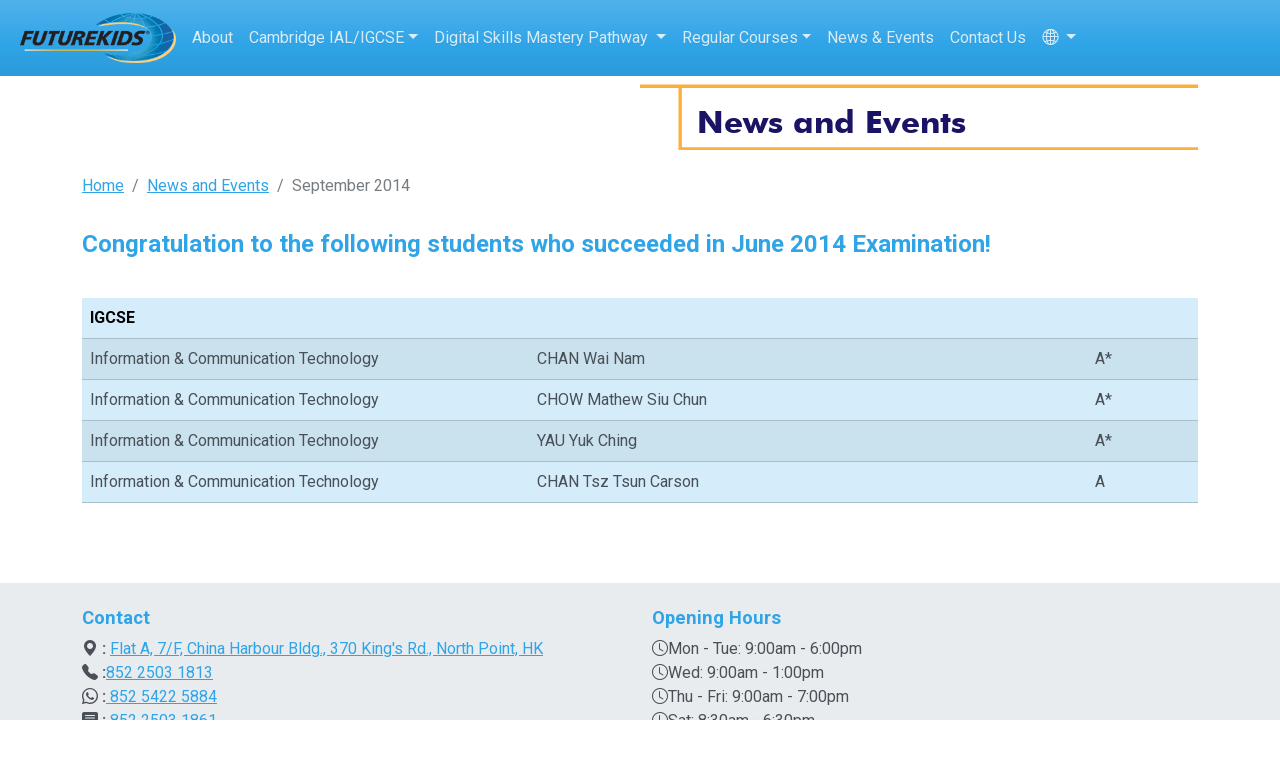

--- FILE ---
content_type: text/html; charset=utf-8
request_url: https://futurekids.com.hk/News/Detail/NewsSep2014
body_size: 3381
content:
<!DOCTYPE html>
<html lang=en>
<head>
    <meta charset="utf-8" />
    <meta charset="utf-8" />
    <meta http-equiv="cache-control" content="no-cache, must-revalidate, post-check=0, pre-check=0" />
    <meta http-equiv="cache-control" content="max-age=0" />
    <meta http-equiv="expires" content="0" />
    <meta http-equiv="expires" content="Tue, 01 Jan 2000 1:00:00 GMT" />
    <meta http-equiv="pragma" content="no-cache" />

    <meta name="viewport" content="width=device-width, initial-scale=1.0">
    <meta name="description" content=Futurekids Computer Learning Center Hong Kong>
    <meta name="keywords" content=Hong Kong IT training, Hong Kong kids computer training, Hong Kong children IT training, Hong Kong children computer training, Cambridge IGCSE - ICT, Cambridge IAL - ICT, Cambridge IGCSE - Computer Science, Cambridge IAL - Computer Science, programming, coding, Visual basic, Java, C programming, Python, Dreamweaver, Animate, Illustrator, Web programming, Game Maker, Kodu, Scratch, Photoshop, PhotoImpact, SketchUp, Video Editing, App Inventor, keyboarding, 3D modelling, Chinese typing, Digital Skills Mastery Pathway>

    <title>FUTUREKIDS Hong Kong - News and Events</title>



    <link rel="preconnect" href="https://fonts.googleapis.com">
    <link rel="preconnect" href="https://fonts.gstatic.com" crossorigin>
    <link href="https://fonts.googleapis.com/css2?family=Baloo+Bhaina+2:wght@400;500;600&family=Noto+Sans+HK:wght@300;400;700&family=Roboto:ital,wght@0,300;0,400;0,700;1,300;1,400;1,700&display=swap" rel="stylesheet">
    <link href="/Content/css/font.min.css?version=1.0" rel="stylesheet" />
    <link href="/Content/css/bootswatch/bootstrap.min.css" rel="stylesheet" />
    <link rel="stylesheet" href="https://cdn.jsdelivr.net/npm/bootstrap-icons@1.11.3/font/bootstrap-icons.min.css">
    <link href="/Content/css/new-web.min.css?version=1.0" rel="stylesheet" />
    

    

</head>
<body>
    <!-- Futurekids navbar (English) Start-->
<nav class="navbar navbar-expand-xl navbar-dark bg-primary sticky-top" aria-label="Futurekids navbar">
    <div class="container-fluid">
        <a class="navbar-brand mx-lg-2" href="/">
            <picture>
                <source srcset="/Content/images/Home/FuturekidsLogoColor.webp" type="image/webp">
                <source srcset="/Content/images/Home/FuturekidsLogoColor.png" type="image/png">
                <img src="/Content/images/Home/FuturekidsLogoColor.webp" alt="Futurekids Logo" class="d-inline-block align-top" style="height:50px" />
            </picture>
        </a>
        <button class="navbar-toggler" type="button" data-bs-toggle="collapse" data-bs-target="#FuturekidsNavbar" aria-controls="FuturekidsNavbar" aria-expanded="false" aria-label="Toggle navigation">
            <span class="navbar-toggler-icon"></span>
        </button>
        <div class="collapse navbar-collapse" id="FuturekidsNavbar">
            <ul class="navbar-nav me-auto">
                <li class="nav-item"> <a class="nav-link" href="/Home/About">About</a> </li>

                <!-- AL/IGCSE Dropdown -->
                <li class="nav-item dropdown">
                    <a class="nav-link dropdown-toggle" href="#" id="IGCSENavbarDropdown"
                       data-bs-toggle="dropdown" aria-expanded="false"> Cambridge IAL/IGCSE</a>

                    <div class="dropdown-menu" aria-labelledby="IGCSENavbarDropdown">
                        <span class="dropdown-header text-uppercase text-white">Cambridge International A &amp; AS Levels</span>
                        <a class="dropdown-item" href="/ALevel/InformationTechnology">Information Technology (9626)</a>
                        <a class="dropdown-item" href="/ALevel/ComputerScience">Computer Science (9618)</a>


                        <span class="dropdown-header text-uppercase text-white">Cambridge International IGCSE Level</span>
                        <a class="dropdown-item" href="/IGCSE/ICT">Information &amp; Communication Technlogy (0417)</a>
                        <a class="dropdown-item" href="/IGCSE/ComputerScience">Computer Science (0478)</a>
                    </div>
                    <!--  /.container  -->
                </li>

                <!-- Digital Skills Mastery Pathway Dropdown -->
                <li class="nav-item dropdown">
                    <a class="nav-link dropdown-toggle" href="#" id="DSMPNavbarDropdown"
                       data-bs-toggle="dropdown" aria-expanded="false"> Digital Skills Mastery Pathway </a>

                    <div class="dropdown-menu" aria-labelledby="DSMPNavbarDropdown">
                        <span class="dropdown-header text-uppercase text-white">Digital Skills Mastery Pathway</span>
                        <a class="dropdown-item" href="/DigitalSkillsMasteryPathway">Introduction</a>
                        <a class="dropdown-item" href="/DigitalSkillsMasteryPathway/TechPioneer">Tech Pioneer (Age 6 - 8)</a>
                        <a class="dropdown-item" href="/DigitalSkillsMasteryPathway/TechExplorer">Tech Explorer (Age 9 - 12)</a>
                        <a class="dropdown-item" href="/DigitalSkillsMasteryPathway/TechSpecialist">Tech Specialist (Age 13 or above)</a>
                        <a class="dropdown-item" href="/Home/Enroll">Enrolment Guidelines</a>
                    </div>
                </li>
                <!--  /.container  -->
                <!-- Regular Courses Dropdown -->
                <li class="nav-item dropdown">
                    <a class="nav-link dropdown-toggle" href="#" id="RegularClassNavbarDropdown"
                       data-bs-toggle="dropdown" aria-expanded="false"> Regular Courses</a>

                    <div class="dropdown-menu" aria-labelledby="RegularClassNavbarDropdown">
                        <span class="dropdown-header text-uppercase text-white">Weekly Regular Class</span>
                        <a class="dropdown-item" href="/Regular">Introduction</a>
                        <a class="dropdown-item" href="/Regular/Coding">Computer Coding</a>
                        <a class="dropdown-item" href="/Regular/DigitalSkillsMasteryPathway">Digital Skills Mastery Pathway</a>
                        <a class="dropdown-item" href="/Regular/IGCSE/ICT">Cambridge IGCSE ICT</a>
                        <a class="dropdown-item" href="/Regular/IGCSE/ComputerScience">Cambridge IGCSE Computer Science</a>
                        <a class="dropdown-item" href="/Regular/ALevel/InformationTechnology">Cambridge IAL Information Technology</a>
                        <a class="dropdown-item" href="/Regular/ALevel/ComputerScience">Cambridge IAL Computer Science</a>
                        <a class="dropdown-item" href="/Home/Enroll">Enrolment Guidelines</a>

                    </div>
                    <!--  /.container  -->

                </li>


                <li class="nav-item"> <a class="nav-link" href="/News">News &amp; Events</a></li>
                <li class="nav-item"> <a class="nav-link" href="/Home/Contact">Contact Us</a></li>


                <li class="nav-item dropdown">
                    <a class="nav-link dropdown-toggle" href="#" id="LangNavbarDropdown"
                       data-bs-toggle="dropdown" aria-expanded="false"> <i class="bi bi-globe2" aria-hidden="true"></i> </a>
                    <div class="dropdown-menu" aria-labelledby="LangNavbarDropdown">
                        <a href=/zh/News/Detail/NewsSep2014 class="dropdown-item">中文</a>
                        <a href=/News/Detail/NewsSep2014 class="dropdown-item">English</a>
                    </div>
                </li>
                <!--
        <form class="form-inline my-2 my-lg-0">
          <input class="form-control me-sm-2" type="search" placeholder="Search" aria-label="Search">
          <button class="btn btn-outline-light my-2 my-sm-0" type="submit">Search</button>
        </form>
    -->
            </ul>
        </div>
    </div>
</nav>
<!-- Futurekids navbar End-->

    

<div class="container">
    <!--Banner-->
    <div class="row mt-2 mb-4">
        <div class="col">
            <svg id="Banner" xmlns="http://www.w3.org/2000/svg" viewBox="0 0 500 59" class="col-lg-6 float-end">
                <title>Banner</title>
                <polyline id="Line" class="cls-5" points="0 2 39 2 500 2" />
                <polyline id="L_line" data-name="L line" class="cls-5" points="36 2 36 58 500 58" />
                <text id="Text" class="cls-6" transform="translate(51 44)">News and Events</text>
            </svg>
        </div>
    </div>
    <!--Banner End-->
    <!--Bread crumb-->
    <div class="row">
        <div class="col">
            <nav class="breadcrumb bg-transparent">
                <a class="breadcrumb-item" href="/">Home</a>
                <a class="breadcrumb-item" href="/News">News and Events</a>
                <span class="breadcrumb-item active">September 2014</span>
            </nav>
        </div>
    </div>
    <!--Bread crumb End-->

    <div class="row">
        <div class="my-3 mx-auto">
            <h2>Congratulation to the following students who succeeded in June 2014 Examination!</h2>
        </div>
    </div>
    <div class="row">
        <div class="my-3 mx-auto">
            <table class="table table-primary table-striped">
                <thead>
                    <tr>
                        <th colspan="3">IGCSE</th>
                    </tr>
                </thead>
                <tbody>
                    <tr>
                        <td style="width:40%">Information &amp; Communication Technology</td>
                        <td style="width:50%">CHAN Wai Nam</td>
                        <td style="width:10%">A*</td>
                    </tr>
                    <tr>
                        <td>Information &amp; Communication Technology</td>
                        <td>CHOW Mathew Siu Chun</td>
                        <td>A*</td>
                    </tr>
                    <tr>
                        <td>Information &amp; Communication Technology</td>
                        <td>YAU Yuk Ching</td>
                        <td>A*</td>
                    </tr>
                    <tr>
                        <td>Information &amp; Communication Technology</td>
                        <td>CHAN Tsz Tsun Carson</td>
                        <td>A</td>
                    </tr>
                </tbody>
            </table>
        </div>
    </div>
</div>


    <footer class="d-print-none mt-5 bg-secondary">
    <div class="container">
        <div class="row bg-secondary">
            <div class="col-md">
                <br />
                <h4>Contact</h4>
                <strong><i class="bi bi-geo-alt-fill"></i> : </strong><a href="https://goo.gl/maps/w9iR8XX2AFL4Y3m28" target="_blank"> Flat A, 7/F, China Harbour Bldg., 370 King&#39;s Rd., North Point, HK </a><br />
                <strong><i class="bi bi-telephone-fill"></i> :</strong><a href="tel:+85225031813">852 2503 1813</a><br />
                <strong><i class="bi bi-whatsapp"></i> :</strong><a href="https://wa.me/85254225884"> 852 5422 5884</a><br />
                <strong><i class="bi bi-chat-left-text-fill"></i> : </strong><a href="fax:+85225031861">852 2503 1861</a><br />
                <strong><i class="bi bi-envelope"></i> : </strong><a href="mailto:fkcorp@futurekids.com.hk">fkcorp@futurekids.com.hk</a><br />
                <a href="/Home/Enroll#TyphoonClassArrangement">Adverse Weather Class Arrangement</a>
            </div>
            <div class="col-md">
                <br />
                <h4>Opening Hours</h4>
                <strong><i class="bi bi-clock"></i></strong>Mon - Tue: 9:00am - 6:00pm<br />
                <strong><i class="bi bi-clock"></i></strong>Wed: 9:00am - 1:00pm<br />
                <strong><i class="bi bi-clock"></i></strong>Thu - Fri: 9:00am - 7:00pm<br />
                <strong><i class="bi bi-clock"></i></strong>Sat: 8:30am - 6:30pm<br />
                <strong><i class="bi bi-clock"></i></strong>Sun &amp; Public Holiday: Close<br />
                <a href="/Home/PrivacyPolicy">Privacy Policy</a>
            </div>
        </div>
        <div class="row">
            <div class="col">
                <p class="text-center">&copy; 2026 - Futurekids Hong Kong</p>
            </div>
        </div>
    </div>
</footer>

    <!--   <script src="~/Scripts/jquery-3.6.0.min.js"></script>
       <script src="~/Scripts/jquery.validate.min.js"></script>
       <script src="~/Scripts/jquery.validate.unobtrusive.min.js"></script> -->

    <script src="https://cdn.jsdelivr.net/npm/@popperjs/core@2.11.8/dist/umd/popper.min.js" integrity="sha384-I7E8VVD/ismYTF4hNIPjVp/Zjvgyol6VFvRkX/vR+Vc4jQkC+hVqc2pM8ODewa9r" crossorigin="anonymous"></script>
    <script src="https://cdn.jsdelivr.net/npm/bootstrap@5.3.3/dist/js/bootstrap.min.js" integrity="sha384-0pUGZvbkm6XF6gxjEnlmuGrJXVbNuzT9qBBavbLwCsOGabYfZo0T0to5eqruptLy" crossorigin="anonymous"></script>

    

    

    <!-- Global site tag (gtag.js) - Google Analytics -->
    <script async src="https://www.googletagmanager.com/gtag/js?id=UA-85821902-1"></script>
    <script>
        window.dataLayer = window.dataLayer || [];
        function gtag() { dataLayer.push(arguments); }
        gtag('js', new Date());

        gtag('config', 'G-9RT8VK7K89');
    </script>

    <!-- Google tag (gtag.js) -->
    <script async src="https://www.googletagmanager.com/gtag/js?id=AW-981016874"></script>
    <script>
        window.dataLayer = window.dataLayer || [];
        function gtag() { dataLayer.push(arguments); }
        gtag('js', new Date());

        gtag('config', 'AW-981016874');
    </script>

    <!-- Event snippet for Phone conversion page -->
    <script>
        window.addEventListener('DOMContentLoaded', function (event) {
            document.querySelectorAll("a[href^='tel:']").forEach(function (e) {
                e.addEventListener('click', function () {
                    gtag('event', 'conversion', { 'send_to': 'AW-981016874/qmmACIuxjooYEKrC5NMD' });
                })
            });
        });
    </script>

    <!-- Event snippet for Whatsapp conversion page -->
    <script>
        window.addEventListener('DOMContentLoaded', function (event) {
            document.querySelectorAll("a[href^='https://wa.me']").forEach(function (e) {
                e.addEventListener('click', function () {
                    gtag('event', 'conversion', { 'send_to': 'AW-981016874/TCOXCI6xjooYEKrC5NMD' });
                })
            });
        });
    </script>
</body>
</html>


--- FILE ---
content_type: text/css
request_url: https://futurekids.com.hk/Content/css/font.min.css?version=1.0
body_size: -68
content:
@font-face{font-family:'Futura Md BT Bold';font-style:normal;font-weight:normal;src:local('Futura Md BT Bold'),url('../fonts/Futura/futurab.woff?#iefix') format('woff');font-display:swap}@font-face{font-family:'Futura Md BT Bold Italic';font-style:normal;font-weight:normal;src:local('Futura Md BT Bold Italic'),url('../fonts/Futura/futurabi.woff?#iefix') format('woff');font-display:swap}

--- FILE ---
content_type: text/css
request_url: https://futurekids.com.hk/Content/css/new-web.min.css?version=1.0
body_size: 810
content:
@charset "utf-8";:root{--title-color:#0060c8;--font-roboto-noto:'Roboto','Noto Sans HK',sans-serif;--font-futura-noto:'Futura Md BT Bold','Noto Sans HK',sans-serif}body{font-family:var(--font-roboto-noto)}.h1,.h2,.h3,.h4,.h5,.h6{font-family:var(--font-roboto-noto)}h1,h2,h3,h4,h5,h6{font-family:var(--font-roboto-noto)}h1,.h1{font-size:2em}h2,.h2{font-weight:bold;font-size:1.5em}h3,.h3{font-weight:bold;font-size:1.25em}h4,.h4{font-weight:bold;font-size:1.15em}h5,.h5{font-size:.83em}h6,.h6{font-size:.75em}p{text-align:justify}.cls_1,.cls-2,.cls-3,.cls-4,.cls-5,.cls-6{font-family:var(--font-futura-noto)}.cls-1{fill:#0060c8}.cls-2{fill:none;stroke:#fbb03b;stroke-miterlimit:10;stroke-width:3px}.cls-3{font-size:34px;fill:#1b1464}.cls-3,.cls-4{font-weight:700}.cls-4{font-size:14px;fill:#fff}.cls-5{fill:none;stroke:#fbb03b;stroke-miterlimit:10;stroke-width:3px}.cls-6{font-size:28px;fill:#1b1464;font-weight:700}.course-title{font-family:var(--font-baloo-noto);color:#ff8c00;text-shadow:3px 3px 0 gold,-1px -1px 0 gold,1px -1px 0 gold,-1px 1px 0 gold,1px 1px 0 gold}.cambridge-title,.cambridge-module-title,.cambridge-stage-title{font-family:var(--font-futura-noto);color:var(--title-color);text-shadow:3px 3px 0 gold,-1px -1px 0 gold,1px -1px 0 gold,-1px 1px 0 gold,1px 1px 0 gold}.cambridge-title{font-size:4em}.cambridge-stage-title{font-size:3em}.cambridge-module-title{font-size:2.5em}.dsmp-title,.dsmp-module-title,.dsmp-stage-title{font-family:var(--font-futura-noto);color:var(--title-color);text-shadow:3px 3px 0 gold,-1px -1px 0 gold,1px -1px 0 gold,-1px 1px 0 gold,1px 1px 0 gold}.dsmp-title{font-size:4em}.dsmp-stage-title{font-size:3em}.dsmp-module-title{font-size:2.5em}.regular-class-title{font-family:var(--font-futura-noto);color:var(--title-color);text-shadow:3px 3px 0 gold,-1px -1px 0 gold,1px -1px 0 gold,-1px 1px 0 gold,1px 1px 0 gold;font-size:3em}.regular-class-date{font-family:var(--font-futura-noto);color:#1e90ff;font-size:1.5em}.regular-class-level{font-family:var(--font-futura-noto);color:#dd5600;font-size:3em}.regular-class-starters-date{font-family:var(--font-futura-noto);color:#1e90ff;font-size:1.2em}.bg-dropdownmenu{background-color:var(--title-color)}.navbar .dropdown-menu{border:none;background-color:var(--title-color) !important}.dropdown-item{color:rgba(255,255,255,.8) !important;font-weight:normal !important;text-indent:10px}.dropdown-menu{min-width:500px}.bg-submenu{background-image:linear-gradient(to right,#36d1dc,#5b86e5);background-repeat:no-repeat}.list-group-item{padding:0 .1rem}.table-hover>tbody>tr:hover>td,.table-hover>tbody>tr:hover>th{background-color:#cff5ff}.clickable{cursor:pointer}.table-striped,.table-striped>tbody>tr:nth-of-type(even)>*,.table-striped>tbody>tr:nth-of-type(odd)>*{color:var(--bs-body-color)}ul.skills{margin-left:0;padding-left:0;list-style-type:none}ul.skills>li{background-image:url("../images/Starters/check2.svg");background-repeat:no-repeat;background-size:1.5rem;background-position-x:0;background-position-y:.25rem;padding-left:1.5rem}ol.privacy_policy{line-height:1.5em}ol.privacy_policy>li{padding-bottom:1em}.alert-link{text-decoration:none}.new-accordion .accordion-header{padding:.25rem 0;border:none;background:transparent}.new-accordion .accordion-item{border:none;padding:0}.new-accordion .accordion-button{font-family:var(--font-roboto-noto);font-size:1.5rem;font-weight:bold;color:#2fa4e7;padding:.25rem;padding-left:0;background-color:transparent;border:none}.new-accordion .accordion-collapse{margin-top:0;padding-top:0}.new-accordion .accordion-button:not(.collapsed){background-color:transparent;border:none;box-shadow:none}.new-accordion .accordion-button::after{background-image:url("../images/Starters/plus-circle-fill.svg");background-size:1.5rem;border:none}.new-accordion .accordion-button:not(.collapsed)::after{background-image:url("../images/Starters/dash-circle-fill.svg");background-size:1.5rem;border:none}@media print{body{margin-top:20mm;margin-bottom:20mm;margin-left:15mm;margin-right:15mm}.page-break{page-break-before:always}}@page{margin-top:20mm;margin-bottom:20mm;margin-left:15mm;margin-right:15mm}